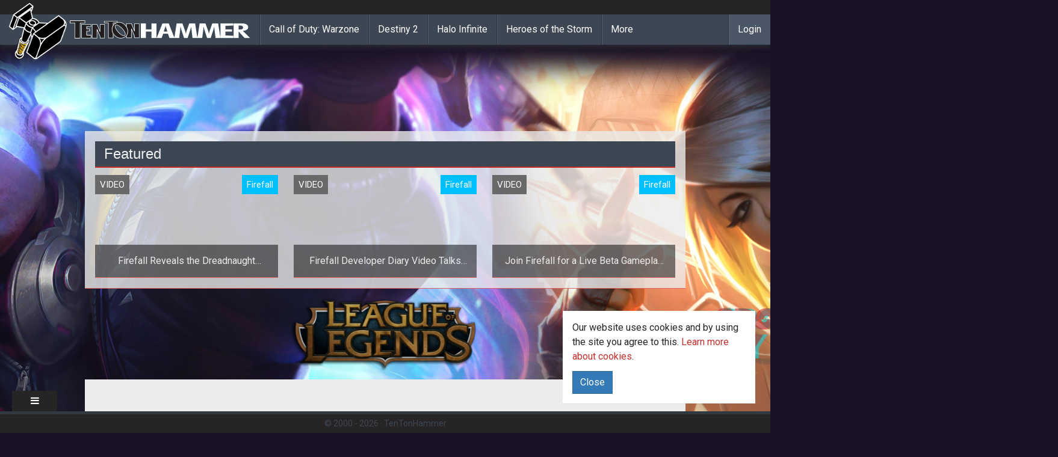

--- FILE ---
content_type: text/html; charset=utf-8
request_url: https://www.tentonhammer.com/videos/firefall-game-trailer-from-pax-2010
body_size: 5613
content:
<!DOCTYPE html>
<html ng-app='app'>
<head>
<meta charset="utf-8">
<title>Ten Ton Hammer | Firefall Game Trailer from PAX 2010</title>
<link rel="icon" type="image/png" href="/assets/logo-d88234aeaf27466aad25b6a2167ea9ac3b94dd3a91a6a1a6475f3cf5eb2dc56f.png" sizes="32x32 64x64">
<link rel="icon" type="image/x-icon" href="/images/favicon.ico">
<meta name="description" content="Has Firefall piqued your interest? It has ours. We got our hands on the trailer from PAX 2010 to tease us a little more with this exciting upcoming MMO shooter from Red 5 Studios.">
<link rel="canonical" href="https://www.tentonhammer.com/videos/firefall-game-trailer-from-pax-2010">
<meta property="og:title" content="Firefall Game Trailer from PAX 2010">
<meta property="og:type" content="article">
<meta property="og:url" content="https://www.tentonhammer.com/videos/firefall-game-trailer-from-pax-2010">
<meta property="og:image" content="/images/medium/missing.png">
<meta property="og:article:published_time" content="2010-09-07T03:17:43Z">
<meta property="og:article:modified_time" content="2016-03-13T20:53:31Z">
<meta content='IE=edge' http-equiv='X-UA-Compatible'>
<meta content='width=device-width, initial-scale=1' name='viewport'>
<link rel="stylesheet" href="/assets/application-5dc0f7c346aa87a32ebd9239ea3b060c509374aaa672eabb4109821826c3f21b.css" media="all" data-turbolinks-track="true" />
<meta name="csrf-param" content="authenticity_token" />
<meta name="csrf-token" content="L-27c8b3Iy0mpFeeonTPce8L3xAz8adoPWwHub9ZVRa2yx4UMh-Y0kb9XLhsGJDL6u4t6eo45CkTIONIMrzwyg" />
<script>
  (function() {
    if ("-ms-user-select" in document.documentElement.style && navigator.userAgent.match(/IEMobile\/10\.0/)) {
      var msViewportStyle = document.createElement("style");
      msViewportStyle.appendChild(
        document.createTextNode("@-ms-viewport{width:auto!important}")
      );
      document.getElementsByTagName("head")[0].appendChild(msViewportStyle);
    }
  })();
</script>
<!-- HTML5 shim and Respond.js for IE8 support of HTML5 elements and media queries -->
<!-- WARNING: Respond.js doesn't work if you view the page via file:// -->
<!--[if lt IE 9]>
<script src="https://oss.maxcdn.com/html5shiv/3.7.2/html5shiv.min.js"></script>
<script src="https://oss.maxcdn.com/respond/1.4.2/respond.min.js"></script>
<![endif]-->
<script src="/assets/application-f3dc232f543533b7d67c719218cdfc958000b2f5164c483a73ded4d02eec971b.js" data-turbolinks-track="true"></script>
<script>
  window.current_user = ;
  window.siteskins = [ {"url":"/api/siteskins/70/click","impression_url":"/api/siteskins/70/impression","tracking_link":"","background_image_url":"https://assets.tentonhammer.com/siteskins/background_images/000/000/070/default/AORCampaign3.jpg","banner_image_url":"https://assets.tentonhammer.com/siteskins/banner_images/000/000/070/default/AORBanner.png","background_color":"rgba(26,18,38,1)","left_image_url":null,"right_image_url":null} ];
</script>
<script async='async' src='https://www.googletagservices.com/tag/js/gpt.js'></script> 
<script> var googletag = googletag || {}; googletag.cmd = googletag.cmd || []; </script> 
<script> googletag.cmd.push(function() { googletag.defineSlot('/19395452/tentonhammer_below_content', [[630, 500], [320, 165]], 'div-gpt-ad-1501254377164-0').addService(googletag.pubads()); googletag.defineSlot('/19395452/tentonhammer_box_above', [300, 250], 'div-gpt-ad-1501254377164-1').addService(googletag.pubads()); googletag.defineSlot('/19395452/tentonhammer_box_above_front', [300, 250], 'div-gpt-ad-1501254377164-2').addService(googletag.pubads()); googletag.defineSlot('/19395452/tentonhammer_box_lower_front', [300, 250], 'div-gpt-ad-1501254377164-3').addService(googletag.pubads()); googletag.defineSlot('/19395452/tentonhammer_leaderboard_above', [[970, 90], [728, 90], [320, 50]], 'div-gpt-ad-1501254377164-4').addService(googletag.pubads()); googletag.defineSlot('/19395452/tentonhammer_leaderboard_above_front', [[970, 90], [728, 90], [320, 50]], 'div-gpt-ad-1501254377164-5').addService(googletag.pubads()); googletag.defineSlot('/19395452/tentonhammer_box_lower', [300, 250], 'div-gpt-ad-1501254377164-6').addService(googletag.pubads()); googletag.defineSlot('/19395452/tentonhammer_leaderboard_lower', [[970, 90], [728, 90], [320, 50]], 'div-gpt-ad-1501254377164-7').addService(googletag.pubads()); googletag.defineSlot('/19395452/tentonhammer_leaderboard_lower_front', [[970, 90], [728, 90], [320, 50]], 'div-gpt-ad-1501254377164-8').addService(googletag.pubads()); googletag.pubads().enableSingleRequest(); googletag.enableServices(); }); </script>
</head>
<body class='html'>
<div class='container'>
<p class='notice'></p>
<p class='alert'></p>
</div>
<!-- - -->
<div class='siteskin-background-region hidden-xs'></div>
<div class='container'>
<section class='top_nav'>
<div class='region region-topnav'>
<nav class='navbar navbar-default navbar-fixed-top main-menu' role='navigation'>
<div class='nav-utility container-fluid'>
<div class='navbar-social row'></div>
</div>
<div class='nav-main container-fluid'>
<div class='navbar-header'>
<button class='navbar-toggle' data-target='.navbar-collapse' data-toggle='collapse' type='button'>
<span class='sr-only'>Toggle navigation</span>
<span class='icon-bar'></span>
<span class='icon-bar'></span>
<span class='icon-bar'></span>
</button>
<a class='navbar-brand' href='/'>
<span class='hammer'>
<img src="/assets/logo-d88234aeaf27466aad25b6a2167ea9ac3b94dd3a91a6a1a6475f3cf5eb2dc56f.png" />
</span>
<span class='logo'>
<img src="/assets/word-logo-645404537a0e0ff030900eee7e6bd4cbe976f09442469db92c4bf26ba229d5e9.png" />
</span>
</a>
</div>
<div class='collapse navbar-collapse'>
<ul class='nav navbar-nav'>
<li>
<a href="/games/call-of-duty-warzone">Call of Duty: Warzone</a>
</li>
<li>
<a href="/games/destiny-2">Destiny 2</a>
</li>
<li>
<a href="/games/halo-infinite">Halo Infinite</a>
</li>
<li>
<a href="/games/heroes-of-the-storm">Heroes of the Storm</a>
</li>
<li>
<a href='/games'>More</a>
</li>
</ul>
<div class='sso_nav'>
<ul class='nav navbar-nav'>
<li>
<a href="/users/sign_in">Login</a>
</li>
</ul>
</div>
<div class='mgi_sso_nav'></div>
</div>
</div>
</nav>
</div>
</section>
</div>
<div class='container content-header-primary'>
<div class='region region-dfp-ad-header'>
<div class='block block-mgi-dfp'>
<div class='content'>
<div id='div-gpt-ad-1501254377164-4'> <script> googletag.cmd.push(function() { googletag.display('div-gpt-ad-1501254377164-4'); }); </script> </div>
</div>
</div>

</div>
</div>
<div class='mgi_alert'></div>
<div class='container content-header-wrapper'>

<div class='block hidden-xs'>
<h2>Featured</h2>
<div class='mgi_search_result'>
<div class='row'>
<div class='col-md-4 no-margin'>
<div class='div'>
<div class='image-wrap'>
<meta itemType='https://schema.org/WebPage' itemid='https://www.tentonhammer.com/videos/firefall-reveals-the-dreadnaught-battleframe' itemprop='mainEntityOfPage' itemscope=''>
<div class='category-link' style='background-color:#696969'>Video</div>
<div class='game-link' style='background-color:#00bfff'>Firefall</div>
<a href="/videos/firefall-reveals-the-dreadnaught-battleframe"><div itemprop='image' itemscope='' itemtype='https://schema.org/ImageObject'>
<img src="/images/small/missing.png" />
<meta content='/images/medium/missing.png' itemprop='url'>
<meta content='634' itemprop='width'>
<meta content='356' itemprop='height'>
</div>
<div class='info-overlay'>
<div class='title-wrap'>
<div class='title'>
Firefall Reveals the Dreadnaught Battleframe
</div>
</div>
<div class='teaser-wrap'>
<div class='teaser' itemprop='headline'>
&lt;p&gt;Red 5 has revealed a new video that offers a look at the new  Dreadnaught battleframe for &lt;a href=&quot;http://ww
</div>
</div>
</div>
</a><div itemprop='publisher' itemscope='' itemtype='https://schema.org/Organization'>
<div itemprop='logo' itemscope='' itemtype='https://schema.org/ImageObject'>
<meta content='https://www.tentonhammer.com/assets/word-logo-645404537a0e0ff030900eee7e6bd4cbe976f09442469db92c4bf26ba229d5e9.png' itemprop='url'>
<meta content='600' itemprop='width'>
<meta content='60' itemprop='height'>
</div>
<meta content='Ten Ton Hammer' itemprop='name'>
<meta content='https://www.tentonhammer.com/' itemprop='url'>
</div>
</div>
</div>

</div>
<div class='col-md-4 no-margin'>
<div class='div'>
<div class='image-wrap'>
<meta itemType='https://schema.org/WebPage' itemid='https://www.tentonhammer.com/videos/firefall-developer-diary-video-talks-class-balance-and-battleframes' itemprop='mainEntityOfPage' itemscope=''>
<div class='category-link' style='background-color:#696969'>Video</div>
<div class='game-link' style='background-color:#00bfff'>Firefall</div>
<a href="/videos/firefall-developer-diary-video-talks-class-balance-and-battleframes"><div itemprop='image' itemscope='' itemtype='https://schema.org/ImageObject'>
<img src="/images/small/missing.png" />
<meta content='/images/medium/missing.png' itemprop='url'>
<meta content='634' itemprop='width'>
<meta content='356' itemprop='height'>
</div>
<div class='info-overlay'>
<div class='title-wrap'>
<div class='title'>
Firefall Developer Diary Video Talks Class Balance and Battleframes
</div>
</div>
<div class='teaser-wrap'>
<div class='teaser' itemprop='headline'>
&lt;p&gt;The Red 5 team talks about class balance and designing  battleframes for the upcoming online shooter &lt;em&gt;Fir
</div>
</div>
</div>
</a><div itemprop='publisher' itemscope='' itemtype='https://schema.org/Organization'>
<div itemprop='logo' itemscope='' itemtype='https://schema.org/ImageObject'>
<meta content='https://www.tentonhammer.com/assets/word-logo-645404537a0e0ff030900eee7e6bd4cbe976f09442469db92c4bf26ba229d5e9.png' itemprop='url'>
<meta content='600' itemprop='width'>
<meta content='60' itemprop='height'>
</div>
<meta content='Ten Ton Hammer' itemprop='name'>
<meta content='https://www.tentonhammer.com/' itemprop='url'>
</div>
</div>
</div>

</div>
<div class='col-md-4 no-margin'>
<div class='div'>
<div class='image-wrap'>
<meta itemType='https://schema.org/WebPage' itemid='https://www.tentonhammer.com/videos/join-firefall-for-a-live-beta-gameplay-stream-today' itemprop='mainEntityOfPage' itemscope=''>
<div class='category-link' style='background-color:#696969'>Video</div>
<div class='game-link' style='background-color:#00bfff'>Firefall</div>
<a href="/videos/join-firefall-for-a-live-beta-gameplay-stream-today"><div itemprop='image' itemscope='' itemtype='https://schema.org/ImageObject'>
<img src="/images/small/missing.png" />
<meta content='/images/medium/missing.png' itemprop='url'>
<meta content='634' itemprop='width'>
<meta content='356' itemprop='height'>
</div>
<div class='info-overlay'>
<div class='title-wrap'>
<div class='title'>
Join Firefall for a Live Beta Gameplay Stream Today
</div>
</div>
<div class='teaser-wrap'>
<div class='teaser' itemprop='headline'>
&lt;p&gt;Join Red 5 Studios for a live streaming of Firefall beta gameplay on Saturday, January 28.&lt;/p&gt;

</div>
</div>
</div>
</a><div itemprop='publisher' itemscope='' itemtype='https://schema.org/Organization'>
<div itemprop='logo' itemscope='' itemtype='https://schema.org/ImageObject'>
<meta content='https://www.tentonhammer.com/assets/word-logo-645404537a0e0ff030900eee7e6bd4cbe976f09442469db92c4bf26ba229d5e9.png' itemprop='url'>
<meta content='600' itemprop='width'>
<meta content='60' itemprop='height'>
</div>
<meta content='Ten Ton Hammer' itemprop='name'>
<meta content='https://www.tentonhammer.com/' itemprop='url'>
</div>
</div>
</div>

</div>
</div>
</div>
</div>

</div>
<div class='content-seperator'></div>
<div class='container content-main-wrapper-body'>
<section class='content'>
<section itemscope='' itemtype='http://schema.org/NewsArticle'>
<div class='header sidebar-top'>
<div class='region-content-header'>
<h1 class='title'>Firefall Game Trailer from PAX 2010</h1>
<p>
Video
by
<a href="/users/b-de-la-durantaye">Chris Noll</a>
on
<meta class='time date published time' content='2010-09-07T03:17:43Z' itemprop='datePublished'>
Sep 07, 2010
</meta>
</p>
<h4 class='summary'>Has &lt;em&gt;Firefall&lt;/em&gt; piqued your interest? It has ours. We got our hands on the trailer from PAX 2010 to tease us a little more with this exciting upcoming MMO shooter from Red 5 Studios.</h4>
<img src="/images/medium/missing.png" />
</div>
<div class='region-content-header-sidebar'>
<div class='block block-mgi-dfp'>
<div class='content'>
<div id='div-gpt-ad-1501254377164-1' style='height:250px; width:300px;'> <script> googletag.cmd.push(function() { googletag.display('div-gpt-ad-1501254377164-1'); }); </script> </div>
</div>
</div>

</div>
</div>
<div class='region region-content'>
<div class='content'>
<div class='article-body-wrap' itemprop='articleBody'>
<div class='field-type-text-with-summary'>
<div class="trix-content">
  <p>Has <em>Firefall</em> piqued your interest? It has ours. We got our hands on the trailer from PAX 2010 to tease us a little more with this exciting upcoming MMO shooter from Red 5 Studios. Strap yourself in, turn off your safety, and enjoy the official <a href="http://forums.tentonhammer.com/href=%22http://www.tentonhammer.com/taxonomy/term/2731"><em>Firefall</em></a> trailer direct to you from PAX.</p>
<p>After the video be sure to check out <a href="http://www.tentonhammer.com/firefall/previews/pax2010">Sardu's preview</a> of the game.</p>
<p>[video]http://video.tentonhammer.com/firefall/PAX10_FirefallTrailer.flv[/video]</p>
</div>

</div>
<div class='field-name-body field-type-text-long'>
<div class='mgi_video' data-video-type=''></div>
</div>
<section class='suggested-content'>
<hr>
<p>
<strong>
<em>
To read the latest guides, news, and features you can visit our
<a href="/games/firefall">Firefall</a>
Game Page.
</em>
</strong>
</p>
</section>

<div class='social-share'>
<div class='btn-group'>
<a class='btn btn-default' href='https://www.facebook.com/sharer/sharer.php?u=https%3A%2F%2Fwww.tentonhammer.com%2Fvideos%2Ffirefall-game-trailer-from-pax-2010' style='background-color:#3a5999' target='_blank'>
<i class='fa fa-facebook-official'></i>
Share on Facebook
</a>
<a class='btn btn-default' href='https://plus.google.com/share?url=https%3A%2F%2Fwww.tentonhammer.com%2Fvideos%2Ffirefall-game-trailer-from-pax-2010' style='background-color:#fd3331' target='_blank'>
<i class='fa fa-google-plus'></i>
Share on Google+
</a>
<a class='btn btn-default' href='http://www.reddit.com/submit/?url=https%3A%2F%2Fwww.tentonhammer.com%2Fvideos%2Ffirefall-game-trailer-from-pax-2010' style='background-color:blue' target='_blank'>
<i class='fa fa-reddit'></i>
Share on Reddit
</a>
<a class='btn btn-default' href='https://twitter.com/intent/tweet/?url=https%3A%2F%2Fwww.tentonhammer.com%2Fvideos%2Ffirefall-game-trailer-from-pax-2010' style='background-color:#2daae2' target='_blank'>
<i class='fa fa-twitter'></i>
Share on Twitter
</a>
</div>
</div>

<span class='last-updated'>
Last Updated:
<meta class='date time updated' content='2016-03-13T20:53:31Z' itemprop='dateModified'>
Mar 13, 2016
</meta>
</span>
</div>
</div>
</div>
</section>

<div class='bottom-content'>
<div class='bottom-content-main'>
<div class='region region-below-content-left'>
<div class='region region-about-the-author'>
<div class='block block-mgi-about-the-author' id='block-mgi-about-the-author-mgi-about-the-author'>
<h2>About The Author</h2>
<div class='content'>
<div class='tth-about-the-author' itemType='http://schema.org/Person' itemscope=''>
<div class='photo'>
<img src="/images/default/missing.png" />
</div>
<div class='information'>
<div class='tth-author-bio'>

</div>
<div class='tth-author-links'>
<a href='http://www.twitter.com/' title=''>
Follow
<span itemprop='name'>Chris</span>
on Twitter
</a>
<a href="https://www.tentonhammer.com/users/b-de-la-durantaye">Read more articles by Chris</a>
</div>
</div>
</div>
</div>
</div>
</div>

<div id="#block-disqus-disqus-comments" class="block block-disqus">
  <h2>Comments</h2>
  <div class="content">
    <button class="disqus-button" data-toggle="collapse" data-target="#disqus_thread">Click to View</button>
    <div id="disqus_thread" class="collapse"></div>
  </div>

  <script>
  var disqus_config = function () {
  this.page.url = 'https://www.tentonhammer.com/videos/firefall-game-trailer-from-pax-2010';
  this.page.identifier = 'node/89018';
  };
  (function() { // DON'T EDIT BELOW THIS LINE

    $('.disqus-button').on('click', function() {
      $(this).hide();

      var d = document, s = d.createElement('script');

      s.src = '//tentonhammernetwork.disqus.com/embed.js';

      s.setAttribute('data-timestamp', +new Date());
      (d.head || d.body).appendChild(s);
    });    
  })();
  </script>
  <noscript>Please enable JavaScript to view the <a href="https://disqus.com/?ref_noscript" rel="nofollow">comments powered by Disqus.</a></noscript>
</div>

<div class='block block-mgi-dfp'>
<div class='content'>
<div class="stanzacal" data-width="100%" data-height="500px" ></div> <script src="https://dff2h0hbfv6w4.cloudfront.net/scripts/embed-stanzacal-v1.js" type="text/javascript"></script>
</div>
</div>

</div>
</div>
<div class='bottom-content-side'>
<section class='dfp_ad_content_bottom'>
<div class='region region-dfp-ad-content-bottom'>
<div class='block block-mgi-dfp'>
<div class='content'>
<div id='div-gpt-ad-1501254377164-6' style='height:250px; width:300px;'> <script> googletag.cmd.push(function() { googletag.display('div-gpt-ad-1501254377164-6'); }); </script> </div>
</div>
</div>

<div class='block mgi_search_result'>
<h2>Related Content</h2>
<div class='content'>
<div class='full-width-4'>
<div class='div'>
<div class='image-wrap'>
<meta itemType='https://schema.org/WebPage' itemid='https://www.tentonhammer.com/videos/firefall-reveals-the-dreadnaught-battleframe' itemprop='mainEntityOfPage' itemscope=''>
<div class='category-link' style='background-color:#696969'>Video</div>
<div class='game-link'>Firefall</div>
<a href="/videos/firefall-reveals-the-dreadnaught-battleframe"><div itemprop='image' itemscope='' itemtype='https://schema.org/ImageObject'>
<img src="/images/small/missing.png" />
<meta content='/images/medium/missing.png' itemprop='url'>
<meta content='634' itemprop='width'>
<meta content='356' itemprop='height'>
</div>
<div class='info-overlay'>
<div class='title-wrap'>
<div class='title'>
Firefall Reveals the Dreadnaught Battleframe
</div>
</div>
<div class='teaser-wrap'>
<div class='teaser' itemprop='headline'>
&lt;p&gt;Red 5 has revealed a new video that offers a look at the new  Dreadnaught battleframe for &lt;a href=&quot;http://ww
</div>
</div>
</div>
</a><div itemprop='publisher' itemscope='' itemtype='https://schema.org/Organization'>
<div itemprop='logo' itemscope='' itemtype='https://schema.org/ImageObject'>
<meta content='https://www.tentonhammer.com/assets/word-logo-645404537a0e0ff030900eee7e6bd4cbe976f09442469db92c4bf26ba229d5e9.png' itemprop='url'>
<meta content='600' itemprop='width'>
<meta content='60' itemprop='height'>
</div>
<meta content='Ten Ton Hammer' itemprop='name'>
<meta content='https://www.tentonhammer.com/' itemprop='url'>
</div>
</div>
</div>

</div>
<div class='full-width-4'>
<div class='div'>
<div class='image-wrap'>
<meta itemType='https://schema.org/WebPage' itemid='https://www.tentonhammer.com/videos/firefall-developer-diary-video-talks-class-balance-and-battleframes' itemprop='mainEntityOfPage' itemscope=''>
<div class='category-link' style='background-color:#696969'>Video</div>
<div class='game-link'>Firefall</div>
<a href="/videos/firefall-developer-diary-video-talks-class-balance-and-battleframes"><div itemprop='image' itemscope='' itemtype='https://schema.org/ImageObject'>
<img src="/images/small/missing.png" />
<meta content='/images/medium/missing.png' itemprop='url'>
<meta content='634' itemprop='width'>
<meta content='356' itemprop='height'>
</div>
<div class='info-overlay'>
<div class='title-wrap'>
<div class='title'>
Firefall Developer Diary Video Talks Class Balance and Battleframes
</div>
</div>
<div class='teaser-wrap'>
<div class='teaser' itemprop='headline'>
&lt;p&gt;The Red 5 team talks about class balance and designing  battleframes for the upcoming online shooter &lt;em&gt;Fir
</div>
</div>
</div>
</a><div itemprop='publisher' itemscope='' itemtype='https://schema.org/Organization'>
<div itemprop='logo' itemscope='' itemtype='https://schema.org/ImageObject'>
<meta content='https://www.tentonhammer.com/assets/word-logo-645404537a0e0ff030900eee7e6bd4cbe976f09442469db92c4bf26ba229d5e9.png' itemprop='url'>
<meta content='600' itemprop='width'>
<meta content='60' itemprop='height'>
</div>
<meta content='Ten Ton Hammer' itemprop='name'>
<meta content='https://www.tentonhammer.com/' itemprop='url'>
</div>
</div>
</div>

</div>
</div>
</div>

</div>
</section>
<div class='block block-mgi-dfp' id='block-mgi-dfp-gpt-ad-siteskin'>
<div class='content'>
<div id='div-gpt-ad-siteskin'></div>
</div>
</div>

</div>
</div>
</section>
</div>

<div class='container content-header-primary'>
<div class='region region-dfp-ad-footer'>
<div class='block block-mgi-dfp'>
<div class='content'>
<div id='div-gpt-ad-1501254377164-7'> <script> googletag.cmd.push(function() { googletag.display('div-gpt-ad-1501254377164-7'); }); </script> </div>
</div>
</div>

</div>
</div>
<section class='footer'>
<div class='mgi_siteskin'></div>
<div class='region region-footer'>
<!-- Begin comScore Tag --><script>
<!--//--><![CDATA[// ><!--

  var _comscore = _comscore || [];
  _comscore.push({ c1: "2", c2: "18161940" });
  (function() {
    var s = document.createElement("script"), el = document.getElementsByTagName("script")[0]; s.async = true;
    s.src = (document.location.protocol == "https:" ? "https://sb" : "http://b") + ".scorecardresearch.com/beacon.js";
    el.parentNode.insertBefore(s, el);
  })();

//--><!]]>
</script><p></p><noscript><br /><img src="http://b.scorecardresearch.com/p?c1=2&amp;c2=18161940&amp;cv=2.0&amp;cj=1" /><br /></noscript>
<!-- End comScore Tag -->
<!-- Quantcast Tag --><script type="text/javascript">
<!--//--><![CDATA[// ><!--

var _qevents = _qevents || [];
 
(function() {
var elem = document.createElement('script');
elem.src = (document.location.protocol == "https:" ? "https://secure" : "http://edge") + ".quantserve.com/quant.js";
elem.async = true;
elem.type = "text/javascript";
var scpt = document.getElementsByTagName('script')[0];
scpt.parentNode.insertBefore(elem, scpt);
})();
 
_qevents.push({
qacct:"p-FELByuB2tMY9A"
});

//--><!]]>
</script><p>
</p><noscript>
<div style="display:none;">
<img src="//pixel.quantserve.com/pixel/p-FELByuB2tMY9A.gif" border="0" height="1" width="1" alt="Quantcast" /></div>
<p></p></noscript>
<!-- End Quantcast tag -->
<div class='view_link'>
<i class='fa fa-bars'></i>
</div>
<div class='tth-footer'>
<div class='cookie-policy'>
<div class='panel'>
<div class='panel-body'>
<section>
<p>
Our website uses cookies and by using the site you agree to this. <a class='find-more' href='/pages/cookies' target='_blank'>Learn more about cookies</a>.
</p>
<div class='btn btn-primary close-cookies-details'>Close</div>
</section>
</div>
</div>
</div>
<div class='container'>
<div class='row'>
<!-- Menus -->
<div class='col-md-4 col-xs-6 col-xs-offset-3 col-md-offset-0'></div>
<div class='col-md-4'></div>
<div class='col-md-4 col-sm-6'>
<div class='menus'>
<ul class='nav navbar-nav'>
<li class='navbar-text'>
<b>Info</b>
</li>
<li>
<a href='/about' title=''>About Us</a>
</li>
<li>
<a href='http://www.mastergamesintl.com/advertising' title=''>Advertise</a>
</li>
<li>
<a href='/privacy' title=''>Privacy Policy</a>
</li>
<li>
<a href='/contactus' title=''>Contact Us</a>
</li>
</ul>
</div>
</div>
<!-- TTH Hammer -->
<div class='tth-logo-divider'></div>
<div class='tth'>
<a href='/' target='_blank'>
<img src="/assets/logo-d88234aeaf27466aad25b6a2167ea9ac3b94dd3a91a6a1a6475f3cf5eb2dc56f.png" />
</a>
</div>
</div>
</div>
</div>
<div class='tth-sub-footer'>
&copy; 2000 -
2026
<span class='copyright middot'>&middot;</span>
TenTonHammer
</div>
</div>
</section>
<!-- /.section, /#footer -->
<!-- - -->
<div class='scripts'>
<div id='region-mgi-search-ad'></div>
<script>
//<![CDATA[
$(function() {
$.get('https://www.tentonhammer.com/api/games/198/ping');
});

//]]>
</script>

<script>
(function(i,s,o,g,r,a,m){i['GoogleAnalyticsObject']=r;i[r]=i[r]||function(){
(i[r].q=i[r].q||[]).push(arguments)},i[r].l=1*new Date();a=s.createElement(o),
m=s.getElementsByTagName(o)[0];a.async=1;a.src=g;m.parentNode.insertBefore(a,m)
})(window,document,'script','//www.google-analytics.com/analytics.js','ga');

ga('create', 'UA-1230645-1', 'auto');
ga('require', 'linkid', 'linkid.js');
ga('require', 'displayfeatures');

/*ga('set', 'dimension1', 'Veluux');
ga('set', 'dimension2', '0');*/

ga('send', 'pageview');
</script>
<script src="/assets/marionette-app-1df34181862c880516ac33dbf9c1c2be89fcf0cdb0c00c5195fe2f04dd2322f7.js"></script>
<script>
//<![CDATA[
$(function() {
MGI.start({
environment: "production"
});
});

//]]>
</script><script id="dsq-count-scr" src="//tentonhammernetwork.disqus.com/count.js" async></script>
</div>
</body>
</html>



--- FILE ---
content_type: text/html; charset=utf-8
request_url: https://www.google.com/recaptcha/api2/aframe
body_size: 268
content:
<!DOCTYPE HTML><html><head><meta http-equiv="content-type" content="text/html; charset=UTF-8"></head><body><script nonce="RUzFlT4FAQ6sWWqUr-S8Lw">/** Anti-fraud and anti-abuse applications only. See google.com/recaptcha */ try{var clients={'sodar':'https://pagead2.googlesyndication.com/pagead/sodar?'};window.addEventListener("message",function(a){try{if(a.source===window.parent){var b=JSON.parse(a.data);var c=clients[b['id']];if(c){var d=document.createElement('img');d.src=c+b['params']+'&rc='+(localStorage.getItem("rc::a")?sessionStorage.getItem("rc::b"):"");window.document.body.appendChild(d);sessionStorage.setItem("rc::e",parseInt(sessionStorage.getItem("rc::e")||0)+1);localStorage.setItem("rc::h",'1768798018434');}}}catch(b){}});window.parent.postMessage("_grecaptcha_ready", "*");}catch(b){}</script></body></html>